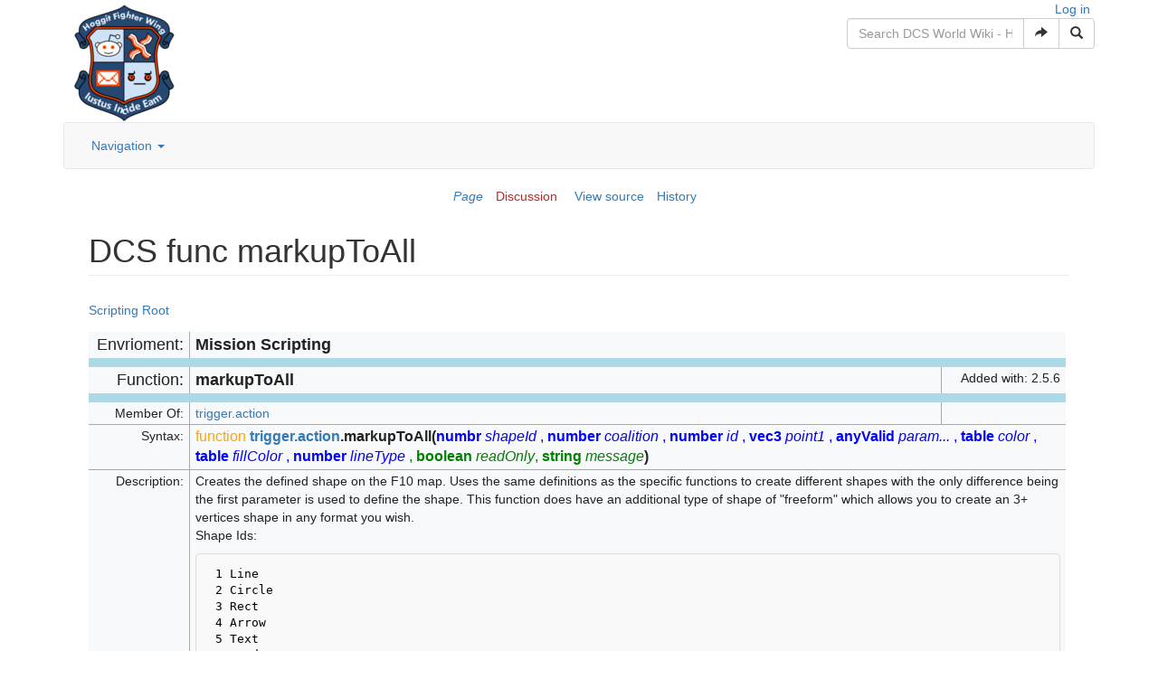

--- FILE ---
content_type: text/html; charset=UTF-8
request_url: https://wiki.hoggitworld.com/view/DCS_func_markupToAll
body_size: 8141
content:
<!DOCTYPE html>
<html class="client-nojs" lang="en" dir="ltr">
<head>
<meta charset="UTF-8"/>
<title>DCS func markupToAll - DCS World Wiki - Hoggitworld.com</title>
<script>document.documentElement.className = document.documentElement.className.replace( /(^|\s)client-nojs(\s|$)/, "$1client-js$2" );</script>
<script>(window.RLQ=window.RLQ||[]).push(function(){mw.config.set({"wgCanonicalNamespace":"","wgCanonicalSpecialPageName":false,"wgNamespaceNumber":0,"wgPageName":"DCS_func_markupToAll","wgTitle":"DCS func markupToAll","wgCurRevisionId":14112,"wgRevisionId":14112,"wgArticleId":7052,"wgIsArticle":true,"wgIsRedirect":false,"wgAction":"view","wgUserName":null,"wgUserGroups":["*"],"wgCategories":["Scripting","Functions","Singleton Functions","Game Patch 2.5.6"],"wgBreakFrames":false,"wgPageContentLanguage":"en","wgPageContentModel":"wikitext","wgSeparatorTransformTable":["",""],"wgDigitTransformTable":["",""],"wgDefaultDateFormat":"dmy","wgMonthNames":["","January","February","March","April","May","June","July","August","September","October","November","December"],"wgMonthNamesShort":["","Jan","Feb","Mar","Apr","May","Jun","Jul","Aug","Sep","Oct","Nov","Dec"],"wgRelevantPageName":"DCS_func_markupToAll","wgRelevantArticleId":7052,"wgRequestId":"4849379daceab63d7d36f046","wgIsProbablyEditable":false,"wgRelevantPageIsProbablyEditable":false,"wgRestrictionEdit":[],"wgRestrictionMove":[],"wgWikiEditorEnabledModules":{"toolbar":false,"preview":false,"publish":false}});mw.loader.state({"site.styles":"ready","noscript":"ready","user.styles":"ready","user":"ready","user.options":"loading","user.tokens":"loading","ext.bootstrap.styles":"ready"});mw.loader.implement("user.options@0bhc5ha",function($,jQuery,require,module){mw.user.options.set([]);});mw.loader.implement("user.tokens@0kgoxns",function ( $, jQuery, require, module ) {
mw.user.tokens.set({"editToken":"+\\","patrolToken":"+\\","watchToken":"+\\","csrfToken":"+\\"});/*@nomin*/

});mw.loader.load(["site","mediawiki.page.startup","mediawiki.user","mediawiki.hidpi","mediawiki.page.ready","mediawiki.searchSuggest","ext.bootstrap.scripts"]);});</script>
<link rel="stylesheet" href="/load.php?debug=false&amp;lang=en&amp;modules=ext.bootstrap.styles&amp;only=styles&amp;skin=chameleon"/>
<script async="" src="/load.php?debug=false&amp;lang=en&amp;modules=startup&amp;only=scripts&amp;skin=chameleon"></script>
<meta name="ResourceLoaderDynamicStyles" content=""/>
<link rel="stylesheet" href="/load.php?debug=false&amp;lang=en&amp;modules=site.styles&amp;only=styles&amp;skin=chameleon"/>
<meta name="generator" content="MediaWiki 1.30.0"/>
<meta name="viewport" content="width=device-width, initial-scale=1.0"/>
<link rel="shortcut icon" href="/favicon.ico"/>
<link rel="search" type="application/opensearchdescription+xml" href="/opensearch_desc.php" title="DCS World Wiki - Hoggitworld.com (en)"/>
<link rel="EditURI" type="application/rsd+xml" href="https://wiki.hoggitworld.com/api.php?action=rsd"/>
<link rel="alternate" type="application/atom+xml" title="DCS World Wiki - Hoggitworld.com Atom feed" href="/index.php?title=Special:RecentChanges&amp;feed=atom"/>
	<meta property="og:type" content="article"/>

	<meta property="og:site_name" content="DCS World Wiki - Hoggitworld.com"/>

	<meta property="og:title" content="DCS func markupToAll"/>

	<meta property="og:url" content="https://wiki.hoggitworld.com/view/DCS_func_markupToAll"/>

<!--[if lt IE 9]><script src="/resources/lib/html5shiv/html5shiv.min.js?40bd4"></script><![endif]-->
</head>
<body class="mediawiki ltr sitedir-ltr mw-hide-empty-elt ns-0 ns-subject page-DCS_func_markupToAll rootpage-DCS_func_markupToAll layout-standard skin-chameleon action-view">
	<div class="container">
		<div class="row">
			<div class="col-lg-3">
				<!-- logo and main page link -->
				<div id="p-logo" class="p-logo" role="banner">
					<a href="/view/Hoggit_DCS_World_Wiki" title="Visit the main page"><img src="https://i.imgur.com/cMHup.png" alt="DCS World Wiki - Hoggitworld.com"/></a>
				</div>

			</div>
			<div class="col-lg-9">
				<div class="row">
					<div class="col-lg-12">
						<!-- personal tools -->
						<div class="p-personal pull-right" id="p-personal" >
							<ul class="p-personal-tools list-inline pull-right" >
								<li id="pt-login"><a href="/index.php?title=Special:UserLogin&amp;returnto=DCS+func+markupToAll" title="You are encouraged to log in; however, it is not mandatory [o]" accesskey="o">Log in</a></li>
							</ul>
						</div>

					</div>
				</div>
				<div class="row">
					<div class="col-lg-12">
						<!-- search form -->
						<div  id="p-search" class="p-search pull-right" role="search">
							<form  id="searchform" class="mw-search form-inline" action="/index.php">
								<input type="hidden" name="title" value="Special:Search" />
								<div class="input-group">
									<input name="search" placeholder="Search DCS World Wiki - Hoggitworld.com" title="Search DCS World Wiki - Hoggitworld.com [f]" accesskey="f" id="searchInput" class="form-control"/>
									<div class="input-group-btn">
										<button value="Go" id="searchGoButton" name="go" type="submit" class="searchGoButton btn btn-default" title="Go to a page with this exact name if it exists"><span class="glyphicon glyphicon-share-alt"></span></button>
										<button value="Search" id="mw-searchButton" name="fulltext" type="submit" class="mw-searchButton btn btn-default" title="Search the pages for this text"><span class="glyphicon glyphicon-search"></span></button>
									</div>
								</div>
							</form>
						</div>

					</div>
				</div>
			</div>
		</div>
		<div class="row">
			<div class="col-lg-12">
				<!-- navigation bar -->
				<nav class="navbar navbar-default p-navbar" role="navigation" id="mw-navigation">
					<div class="container-fluid">
						<div class="navbar-header">

							<button type="button" class="navbar-toggle collapsed" data-toggle="collapse" data-target="#mw-navigation-collapse">
								<span class="sr-only">Toggle navigation</span>
								<span class="icon-bar"></span><span class="icon-bar"></span><span class="icon-bar"></span>
							</button>


						</div>

						<div class="collapse navbar-collapse" id="mw-navigation-collapse"><ul class="nav navbar-nav">
							<!-- navigation -->
							<li class="dropdown">
								<a href="#" class="dropdown-toggle" data-toggle="dropdown">Navigation <b class="caret"></b></a>
								
								<ul class="dropdown-menu p-navigation" id="p-navigation">
										<li id="n-mainpage-description"><a href="/view/Hoggit_DCS_World_Wiki" title="Visit the main page [z]" accesskey="z">Main page</a></li>
										<li id="n-recentchanges"><a href="/view/Special:RecentChanges" title="A list of recent changes in the wiki [r]" accesskey="r">Recent changes</a></li>
										<li id="n-randompage"><a href="/view/Special:Random" title="Load a random page [x]" accesskey="x">Random page</a></li>
										<li id="n-help"><a href="https://www.mediawiki.org/wiki/Special:MyLanguage/Help:Contents" title="The place to find out">Help</a></li>
								</ul>
							</li></ul>

						</div><!-- /.navbar-collapse -->
					</div>
				</nav>

			</div>
		</div>
		<div class="row">
			<div class="col-lg-12">
					<!-- Content navigation -->
					<ul class="p-contentnavigation list-inline text-center" id="p-contentnavigation">
						<!-- namespaces -->
						<li id="p-namespaces">
							<ul class="list-inline" >
								<li id="ca-nstab-main" class="selected"><a href="/view/DCS_func_markupToAll" title="View the content page [c]" accesskey="c" class="selected">Page</a></li>
								<li id="ca-talk" class="new"><a href="/index.php?title=Talk:DCS_func_markupToAll&amp;action=edit&amp;redlink=1" rel="discussion" title="Discussion about the content page [t]" accesskey="t" class="new">Discussion</a></li>
							</ul>
						</li>
						<!-- views -->
						<li id="p-views">
							<ul class="list-inline" >
								<li id="ca-viewsource"><a href="/index.php?title=DCS_func_markupToAll&amp;action=edit" title="This page is protected.&#10;You can view its source [e]" accesskey="e">View source</a></li>
								<li id="ca-history"><a href="/index.php?title=DCS_func_markupToAll&amp;action=history" title="Past revisions of this page [h]" accesskey="h">History</a></li>
							</ul>
						</li>
					</ul>
			</div>
		</div>
		<div class="row">
			<div class="col-lg-12">

			</div>
		</div>
		<div class="row">
			<div class="col-lg-12">
				<!-- start the content area -->
				<div id="content" class="mw-body"><a id="top"></a>
					<div id="mw-indicators" class="mw-indicators"></div>
					<div  id="mw-js-message" style="display:none;"></div>
					<div class ="contentHeader">
						<!-- title of the page -->
						<h1 id="firstHeading" class="firstHeading">DCS func markupToAll</h1>
						<!-- tagline; usually goes something like "From WikiName" primary purpose of this seems to be for printing to identify the source of the content -->
						<div id="siteSub">From DCS World Wiki - Hoggitworld.com</div><div id="jump-to-nav" class="mw-jump">Jump to:<a href="#mw-navigation">navigation</a>, <a href="#p-search">search</a></div>
					</div>
					<div id="bodyContent">
						<!-- body text -->

						<div id="mw-content-text" lang="en" dir="ltr" class="mw-content-ltr"><div class="mw-parser-output"><p><a href="/view/Simulator_Scripting_Engine_Documentation" title="Simulator Scripting Engine Documentation">Scripting Root</a>
</p>
<table class="wikitable" width="1080" style="border-style:hidden">


<tr style="border-style:hidden;vertical-align:top">
<td width="125" style="text-align:right"> <font size="4">Envrioment: </font>
</td>
<td width="750" colspan="3"> <b><font size="4">Mission Scripting</font></b>
</td></tr>
<tr>
<td height="10" width="1080" style="border-style:hidden" colspan="4" bgcolor="LightBlue">
</td></tr>

<tr style="border-style:hidden;vertical-align:top">
<td width="125" style="text-align:right"> <font size="4">Function: </font>
</td>
<td width="750" colspan="2"> <b><font size="4">markupToAll</font></b>
</td>
<td style="text-align:right"> Added with: 2.5.6
</td></tr>
<tr>
<td height="10" width="1080" style="border-style:hidden" colspan="4" bgcolor="LightBlue">
</td></tr>


<tr style="vertical-align:top">
<td style="text-align:right">Member Of:
</td>
<td><a href="/view/DCS_singleton_trigger" title="DCS singleton trigger">trigger.action</a>
</td></tr>
<tr style="vertical-align:top">
<td style="text-align:right" height="50"> Syntax:
</td>
<td colspan="3"><font size="3"><span style="color:orange">function</span> <b><a href="/view/DCS_singleton_trigger" title="DCS singleton trigger">trigger.action</a>.markupToAll(</b><span style="color:blue"><b>numbr</b> <i>shapeId</i> , <b>number</b> <i>coalition</i> , <b>number</b> <i>id</i> , <b>vec3</b> <i>point1</i> , <b>anyValid</b> <i>param...</i> , <b>table</b> <i>color</i> , <b>table</b> <i>fillColor</i> , <b>number</b> <i>lineType</i></span> <span style="color:green">, <b>boolean</b> <i>readOnly</i>, <b>string</b> <i>message</i></span><b>)</b></font>
</td></tr>
<tr style="vertical-align:top">
<td style="text-align:right" height="50"> Description:
</td>
<td width="550" colspan="3">Creates the defined shape on the F10 map. Uses the same definitions as the specific functions to create different shapes with the only difference being the first parameter is used to define the shape. This function does have an additional type of shape of "freeform" which allows you to create an 3+ vertices shape in any format you wish.
<p>Shape Ids: 
</p>
<pre> 1 Line
 2 Circle
 3 Rect
 4 Arrow
 5 Text
 6 Quad
 7 Freeform
</pre>
<p>Coalition Ids to be used.
</p>
<pre> -1 All
  0 Neutral
  1 Red
  2 Blue
</pre>
<p>Id MUST be unique and is shared with the ids used with <a href="/view/DCS_func_markToAll" title="DCS func markToAll">mark panels</a>. Likewise <a href="/view/DCS_func_removeMark" title="DCS func removeMark">trigger.action.removeMark</a> is used to remove shapes created. 
</p><p>startPoint and endPoint MUST be a vec3 table. {x, y z}
</p><p>Color format is {r, g, b, a} with values 0 to 1. A red line with 50% alpha would be {1, 0, 0, 0.5}
</p><p>Color is the color used for the outline around the shape. 
</p><p>Colorfill corresponds to the shading of the shape
</p><p>LineType corresponds to an enumerator value. 
LineTypes:
</p>
<pre>0  No Line
1  Solid
2  Dashed
3  Dotted
4  Dot Dash
5  Long Dash
6  Two Dash
</pre>
<p>readOnly denotes whether in the future if clients will be allowed to edit or remove the shape. 
</p><p>Message corresponds to an message box that will appear when the shape is added.
</p><p><br />
</p>
</td></tr>
<tr>
<td height="20" colspan="4" bgcolor="LightBlue">
</td></tr>
<tr style="vertical-align:top">
<td style="text-align:right">Return Value:
</td>
<td colspan="3">function
</td></tr>
<tr style="vertical-align:top">
<td style="text-align:right">Return Example:
</td>
<td colspan="3">none
</td></tr>
<tr>
<td height="10" colspan="4" bgcolor="LightBlue">
</td></tr>
<tr>
<td style="text-align:right; vertical-align:top">Examples:
</td>
<td colspan="3">The following creates a freeform shape with 6 points defined by trigger zones with a light grey fill color and greenish blue outline:
<pre>  trigger.action.markupToAll(7, -1, 1, trigger.misc.getZone('point1').point, trigger.misc.getZone('point2').point, 
  trigger.misc.getZone('point3').point, trigger.misc.getZone('point4').point, trigger.misc.getZone('point5').point, 
  trigger.misc.getZone('point6').point, {0, .6, .6, 1}, {0.8, 0.8, 0.8, .3}, 4)
</pre>
</td></tr>
<tr>
<td style="text-align:right; vertical-align:top">Related Functions:
</td>
<td colspan="3"><a href="/view/DCS_singleton_trigger" title="DCS singleton trigger"><b>Trigger Functions:</b></a> <a href="/view/DCS_func_ctfColorTag" title="DCS func ctfColorTag">ctfColorTag</a>, <a href="/view/DCS_func_getUserFlag" title="DCS func getUserFlag">getUserFlag</a>, <a href="/view/DCS_func_setUserFlag" title="DCS func setUserFlag">setUserFlag</a>, <a href="/view/DCS_func_getZone" title="DCS func getZone">getZone</a>, <a href="/view/DCS_func_explosion" title="DCS func explosion">explosion</a>, <a href="/view/DCS_func_smoke" title="DCS func smoke">smoke</a>, <a href="/view/DCS_func_effectSmokeBig" title="DCS func effectSmokeBig">effectSmokeBig</a>, <a href="/view/DCS_func_effectSmokeStop" title="DCS func effectSmokeStop">effectSmokeStop</a>, <a href="/view/DCS_func_illuminationBomb" title="DCS func illuminationBomb">illuminationBomb</a>, <a href="/view/DCS_func_signalFlare" title="DCS func signalFlare">signalFlare</a>, <a href="/view/DCS_func_radioTransmission" title="DCS func radioTransmission">radioTransmission</a>,  <a href="/view/DCS_func_stopRadioTransmission" title="DCS func stopRadioTransmission">stopRadioTransmission</a>, <a href="/view/DCS_func_setUnitInternalCargo" title="DCS func setUnitInternalCargo">setUnitInternalCargo</a>
<p><a href="/view/DCS_func_outSound" title="DCS func outSound">outSound</a>, <a href="/view/DCS_func_outSoundForCoalition" title="DCS func outSoundForCoalition">outSoundForCoalition</a>, <a href="/view/DCS_func_outSoundForCountry" title="DCS func outSoundForCountry">outSoundForCountry</a>, <a href="/view/DCS_func_outSoundForGroup" title="DCS func outSoundForGroup">outSoundForGroup</a>, <a href="/view/DCS_func_outSoundForUnit" title="DCS func outSoundForUnit">outSoundForUnit</a>, <a href="/view/DCS_func_outText" title="DCS func outText">outText</a>, <a href="/view/DCS_func_outTextForCoalition" title="DCS func outTextForCoalition">outTextForCoalition</a>, <a href="/view/DCS_func_outTextForCountry" title="DCS func outTextForCountry">outTextForCountry</a>, <a href="/view/DCS_func_outTextForGroup" title="DCS func outTextForGroup">outTextForGroup</a>, <a href="/view/DCS_func_outTextForUnit" title="DCS func outTextForUnit">outTextForUnit</a>
</p><p><a href="/view/DCS_func_addOtherCommand" title="DCS func addOtherCommand">addOtherCommand</a>, <a href="/view/DCS_func_removeOtherCommand" title="DCS func removeOtherCommand">removeOtherCommand</a>, <a href="/view/DCS_func_addOtherCommandForCoalition" title="DCS func addOtherCommandForCoalition">addOtherCommandForCoalition</a>, <a href="/view/DCS_func_removeOtherCommandForCoalition" title="DCS func removeOtherCommandForCoalition">removeOtherCommandForCoalition</a>, <a href="/view/DCS_func_addOtherCommandForGroup" title="DCS func addOtherCommandForGroup">addOtherCommandForGroup</a>, <a href="/view/DCS_func_removeOtherCommandForGroup" title="DCS func removeOtherCommandForGroup">removeOtherCommandForGroup</a>
</p><p><a href="/view/DCS_func_markToAll" title="DCS func markToAll">markToAll</a>, <a href="/view/DCS_func_markToCoalition" title="DCS func markToCoalition">markToCoalition</a>, <a href="/view/DCS_func_markToGroup" title="DCS func markToGroup">markToGroup</a>, <a href="/view/DCS_func_removeMark" title="DCS func removeMark">removeMark</a>, <a class="mw-selflink selflink">markupToAll</a>, <a href="/view/DCS_func_lineToAll" title="DCS func lineToAll">lineToAll</a>, <a href="/view/DCS_func_circleToAll" title="DCS func circleToAll">circleToAll</a>, <a href="/view/DCS_func_rectToAll" title="DCS func rectToAll">rectToAll</a>, <a href="/view/DCS_func_quadToAll" title="DCS func quadToAll">quadToAll</a>, <a href="/view/DCS_func_textToAll" title="DCS func textToAll">textToAll</a>, <a href="/view/DCS_func_arrowToAll" title="DCS func arrowToAll">arrowToAll</a>, <a href="/view/DCS_func_setMarkupRadius" title="DCS func setMarkupRadius">setMarkupRadius</a>, <a href="/view/DCS_func_setMarkupText" title="DCS func setMarkupText">setMarkupText</a>, <a href="/view/DCS_func_setMarkupFontSize" title="DCS func setMarkupFontSize">setMarkupFontSize</a>, <a href="/view/DCS_func_setMarkupColor" title="DCS func setMarkupColor">setMarkupColor</a>, <a href="/view/DCS_func_setMarkupColorFill" title="DCS func setMarkupColorFill">setMarkupColorFill</a>, <a href="/view/DCS_func_setMarkupTypeLine" title="DCS func setMarkupTypeLine">setMarkupTypeLine</a>, <a href="/view/DCS_func_setMarkupPositionEnd" title="DCS func setMarkupPositionEnd">setMarkupPositionEnd</a>, <a href="/view/DCS_func_setMarkupPositionStart" title="DCS func setMarkupPositionStart">setMarkupPositionStart</a>
</p><p><a href="/view/DCS_func_setAITask" title="DCS func setAITask">setAITask</a>, <a href="/view/DCS_func_pushAITask" title="DCS func pushAITask">pushAITask</a>, <a href="/view/DCS_func_activateGroup" title="DCS func activateGroup">activateGroup</a>, <a href="/view/DCS_func_deactivateGroup" title="DCS func deactivateGroup">deactivateGroup</a>, <a href="/view/DCS_func_setGroupAIOn" title="DCS func setGroupAIOn">setGroupAIOn</a>, <a href="/view/DCS_func_setGroupAIOff" title="DCS func setGroupAIOff">setGroupAIOff</a>, <a href="/view/DCS_func_groupStopMoving" title="DCS func groupStopMoving">groupStopMoving</a>, <a href="/view/DCS_func_groupContinueMoving" title="DCS func groupContinueMoving">groupContinueMoving</a>
</p>
</td></tr>

<tr>
<td style="text-align:right">Notes:
</td>
<td colspan="3">In Single Player without an aircraft selected you can see objects assigned to display for coalitionId 0. In multiplayer only shapes assigned to id -1 and your coalition will be visible.
<p>Creating a freeform shape that is convex will not
</p>
</td></tr></table>

<!-- 
NewPP limit report
Cached time: 20260117005657
Cache expiry: 86400
Dynamic content: false
CPU time usage: 0.012 seconds
Real time usage: 0.049 seconds
Preprocessor visited node count: 151/1000000
Preprocessor generated node count: 869/1000000
Post‐expand include size: 10292/2097152 bytes
Template argument size: 4852/2097152 bytes
Highest expansion depth: 11/40
Expensive parser function count: 0/100
-->
<!--
Transclusion expansion time report (%,ms,calls,template)
100.00%   33.178      1 Template:Dcs_funcs
100.00%   33.178      1 -total
 42.60%   14.135      1 Template:DCS_enum_lineTypes
 23.42%    7.769      1 Template:ListOfTriggerFuncs
-->
</div>
<!-- Saved in parser cache with key hoggitwiki:pcache:idhash:7052-0!canonical and timestamp 20260117005657 and revision id 14112
 -->
</div><div class="printfooter">
Retrieved from "<a dir="ltr" href="https://wiki.hoggitworld.com/index.php?title=DCS_func_markupToAll&amp;oldid=14112">https://wiki.hoggitworld.com/index.php?title=DCS_func_markupToAll&amp;oldid=14112</a>"</div>

						<!-- end body text -->
					</div>
					<!-- category links -->
					<div id="catlinks" class="catlinks" data-mw="interface"><div id="mw-normal-catlinks" class="mw-normal-catlinks"><a href="/view/Special:Categories" title="Special:Categories">Categories</a>: <ul><li><a href="/view/Category:Scripting" title="Category:Scripting">Scripting</a></li><li><a href="/view/Category:Functions" title="Category:Functions">Functions</a></li><li><a href="/view/Category:Singleton_Functions" title="Category:Singleton Functions">Singleton Functions</a></li><li><a href="/index.php?title=Category:Game_Patch_2.5.6&amp;action=edit&amp;redlink=1" class="new" title="Category:Game Patch 2.5.6 (page does not exist)">Game Patch 2.5.6</a></li></ul></div></div>
				</div>
			</div>
		</div>
		<div class="row">
			<div class="col-lg-12">
				<!-- Tools-->
				<nav class="navbar navbar-default p-tb " id="p-tb"  >
					<ul class="nav navbar-nav small">
						<li id="t-whatlinkshere"><a href="/view/Special:WhatLinksHere/DCS_func_markupToAll" title="A list of all wiki pages that link here [j]" accesskey="j">What links here</a></li>
						<li id="t-recentchangeslinked"><a href="/view/Special:RecentChangesLinked/DCS_func_markupToAll" rel="nofollow" title="Recent changes in pages linked from this page [k]" accesskey="k">Related changes</a></li>
						<li id="t-specialpages"><a href="/view/Special:SpecialPages" title="A list of all special pages [q]" accesskey="q">Special pages</a></li>
						<li id="t-print"><a href="/index.php?title=DCS_func_markupToAll&amp;printable=yes" rel="alternate" title="Printable version of this page [p]" accesskey="p">Printable version</a></li>
						<li id="t-permalink"><a href="/index.php?title=DCS_func_markupToAll&amp;oldid=14112" title="Permanent link to this revision of the page">Permanent link</a></li>
						<li id="t-info"><a href="/index.php?title=DCS_func_markupToAll&amp;action=info" title="More information about this page">Page information</a></li>
						
					</ul>
				</nav>

			</div>
		</div>
		<div class="row">
			<div class="col-lg-12">
				<!-- footer links -->
				<ul class="footer-info list-unstyled small" id="footer-info">
					<!-- info -->
					<li> This page was last edited on 17 March 2022, at 22:32.</li>
				</ul>

			</div>
		</div>
		<div class="row">
			<div class="col-lg-6">
				<!-- places -->
				<ul class="list-inline footer-places " id="footer-places">
					<li><small><a href="/view/Project:Privacy_policy" title="Project:Privacy policy">Privacy policy</a></small></li>
					<li><small><a href="/view/Project:About" title="Project:About">About DCS World Wiki - Hoggitworld.com</a></small></li>
					<li><small><a href="/view/Project:General_disclaimer" title="Project:General disclaimer">Disclaimers</a></small></li>
				</ul>

			</div>
			<div class="col-lg-6">
				<!-- footer icons -->
				<ul class="list-inline pull-right footer-icons " id="footer-icons" >
					<!-- poweredby -->
					<li><a href="//www.mediawiki.org/"><img src="/resources/assets/poweredby_mediawiki_88x31.png" alt="Powered by MediaWiki" srcset="/resources/assets/poweredby_mediawiki_132x47.png 1.5x, /resources/assets/poweredby_mediawiki_176x62.png 2x" width="88" height="31"/></a></li>
				</ul>

			</div>
		</div>
	</div><script>(window.RLQ=window.RLQ||[]).push(function(){mw.config.set({"wgPageParseReport":{"limitreport":{"cputime":"0.012","walltime":"0.049","ppvisitednodes":{"value":151,"limit":1000000},"ppgeneratednodes":{"value":869,"limit":1000000},"postexpandincludesize":{"value":10292,"limit":2097152},"templateargumentsize":{"value":4852,"limit":2097152},"expansiondepth":{"value":11,"limit":40},"expensivefunctioncount":{"value":0,"limit":100},"timingprofile":["100.00%   33.178      1 Template:Dcs_funcs","100.00%   33.178      1 -total"," 42.60%   14.135      1 Template:DCS_enum_lineTypes"," 23.42%    7.769      1 Template:ListOfTriggerFuncs"]},"cachereport":{"timestamp":"20260117005657","ttl":86400,"transientcontent":false}}});});</script><script>
  (function(i,s,o,g,r,a,m){i['GoogleAnalyticsObject']=r;i[r]=i[r]||function(){
  (i[r].q=i[r].q||[]).push(arguments)},i[r].l=1*new Date();a=s.createElement(o),
  m=s.getElementsByTagName(o)[0];a.async=1;a.src=g;m.parentNode.insertBefore(a,m)
  })(window,document,'script','//www.google-analytics.com/analytics.js','ga');

  ga('create', 'UA-35418709-1', 'auto');
  ga('set', 'anonymizeIp', true);
  ga('send', 'pageview');

</script>
<script>(window.RLQ=window.RLQ||[]).push(function(){mw.config.set({"wgBackendResponseTime":229});});</script></body>
</html>

--- FILE ---
content_type: text/css; charset=utf-8
request_url: https://wiki.hoggitworld.com/load.php?debug=false&lang=en&modules=site.styles&only=styles&skin=chameleon
body_size: 323
content:
a{color:#337ab7 !important}a.external{color:#337ab7 !important}a:visited{color:#337ab7 !important}a.external:visited{color:#337ab7 !important}a.new{color:#b52b27 !important}a.new:visited{color:#b52b27 !important}.btn a{color:#fff !important}.btn a:visited{color:#fff !important}h5,.h5{font-size:17px !important}

--- FILE ---
content_type: text/javascript; charset=utf-8
request_url: https://wiki.hoggitworld.com/load.php?debug=false&lang=en&modules=startup&only=scripts&skin=chameleon
body_size: 19459
content:
window.mwPerformance=(window.performance&&performance.mark)?performance:{mark:function(){}};window.mwNow=(function(){var perf=window.performance,navStart=perf&&perf.timing&&perf.timing.navigationStart;return navStart&&typeof perf.now==='function'?function(){return navStart+perf.now();}:function(){return Date.now();};}());window.isCompatible=function(str){var ua=str||navigator.userAgent;return!!((function(){'use strict';return!this&&!!Function.prototype.bind&&!!window.JSON;}())&&'querySelector'in document&&'localStorage'in window&&'addEventListener'in window&&!(ua.match(/webOS\/1\.[0-4]|SymbianOS|Series60|NetFront|Opera Mini|S40OviBrowser|MeeGo|Android.+Glass|^Mozilla\/5\.0 .+ Gecko\/$|googleweblight/)||ua.match(/PlayStation/i)));};(function(){var NORLQ,script;if(!isCompatible()){document.documentElement.className=document.documentElement.className.replace(/(^|\s)client-js(\s|$)/,'$1client-nojs$2');NORLQ=window.NORLQ||[];while(NORLQ.length){NORLQ.shift()();}window.NORLQ={push:function(
fn){fn();}};window.RLQ={push:function(){}};return;}function startUp(){mw.config=new mw.Map(true);mw.loader.addSource({"local":"/load.php"});mw.loader.register([["site","1570qgb",[1]],["site.styles","1op55zo",[],"site"],["noscript","13qxmp1",[],"noscript"],["filepage","1bx14c6"],["user.groups","14gi1rw",[5]],["user","1gnjedw",[6],"user"],["user.styles","0yusl9u",[],"user"],["user.defaults","1b3jigg"],["user.options","0bhc5ha",[7],"private"],["user.tokens","0kgoxns",[],"private"],["mediawiki.language.data","14i3h1c",[176]],["mediawiki.skinning.elements","1kkkmgl"],["mediawiki.skinning.content","1asanhx"],["mediawiki.skinning.interface","0chkjkb"],["mediawiki.skinning.content.parsoid","1bnoumu"],["mediawiki.skinning.content.externallinks","040a8xr"],["jquery.accessKeyLabel","15ywhq8",[25,133]],["jquery.appear","0ej2fqr"],["jquery.async","149nvaj"],["jquery.autoEllipsis","1aewf7w",[37]],["jquery.badge","0ir08rh",[173]],["jquery.byteLength","1d0pn2k"],["jquery.byteLimit","032en76",[21]],[
"jquery.checkboxShiftClick","0mx2dfx"],["jquery.chosen","1m2oto9"],["jquery.client","1ul3pds"],["jquery.color","06huvfb",[27]],["jquery.colorUtil","1ud1fmc"],["jquery.confirmable","1n60ujx",[177]],["jquery.cookie","0tm3w84"],["jquery.expandableField","0r18yse"],["jquery.farbtastic","1robpt1",[27]],["jquery.footHovzer","1tbp764"],["jquery.form","0u60xn5"],["jquery.fullscreen","0ump0lx"],["jquery.getAttrs","1uuuzeq"],["jquery.hidpi","0irk4ue"],["jquery.highlightText","1w3f5oy",[133]],["jquery.hoverIntent","13ysgcf"],["jquery.i18n","1mcvgr2",[175]],["jquery.localize","1nm05pi"],["jquery.makeCollapsible","0vpxjbe"],["jquery.mockjax","0x963co"],["jquery.mw-jump","07lnjp6"],["jquery.placeholder","10wig72"],["jquery.qunit","0bnq6bo"],["jquery.spinner","155m6g1"],["jquery.jStorage","0hbg6bl"],["jquery.suggestions","1kytcye",[37]],["jquery.tabIndex","1ajfwk3"],["jquery.tablesorter","1o0o1r8",[133,178]],["jquery.textSelection","0ugp04r",[25]],["jquery.throttle-debounce","1iknqhk"],[
"jquery.xmldom","18dq3gj"],["jquery.tipsy","0sorvk9"],["jquery.ui.core","0xvkide",[56],"jquery.ui"],["jquery.ui.core.styles","0p0vik0",[],"jquery.ui"],["jquery.ui.accordion","1130dko",[55,75],"jquery.ui"],["jquery.ui.autocomplete","046mpgx",[64],"jquery.ui"],["jquery.ui.button","1n4dl63",[55,75],"jquery.ui"],["jquery.ui.datepicker","06hvhq1",[55],"jquery.ui"],["jquery.ui.dialog","1mr6l5r",[59,62,66,68],"jquery.ui"],["jquery.ui.draggable","1m3mf0i",[55,65],"jquery.ui"],["jquery.ui.droppable","1g2so97",[62],"jquery.ui"],["jquery.ui.menu","06mbh4e",[55,66,75],"jquery.ui"],["jquery.ui.mouse","15l8xge",[75],"jquery.ui"],["jquery.ui.position","0kil75z",[],"jquery.ui"],["jquery.ui.progressbar","01qkvjs",[55,75],"jquery.ui"],["jquery.ui.resizable","17f8m0g",[55,65],"jquery.ui"],["jquery.ui.selectable","1sz7nam",[55,65],"jquery.ui"],["jquery.ui.slider","1kvco9e",[55,65],"jquery.ui"],["jquery.ui.sortable","1h0qm32",[55,65],"jquery.ui"],["jquery.ui.spinner","0afji46",[59],"jquery.ui"],[
"jquery.ui.tabs","1sxo5xh",[55,75],"jquery.ui"],["jquery.ui.tooltip","1lfomxx",[55,66,75],"jquery.ui"],["jquery.ui.widget","0uylo2m",[],"jquery.ui"],["jquery.effects.core","1h6n0cx",[],"jquery.ui"],["jquery.effects.blind","01m6h34",[76],"jquery.ui"],["jquery.effects.bounce","0i8ov10",[76],"jquery.ui"],["jquery.effects.clip","1ymlhhh",[76],"jquery.ui"],["jquery.effects.drop","13dqxy1",[76],"jquery.ui"],["jquery.effects.explode","0kq6dwa",[76],"jquery.ui"],["jquery.effects.fade","1d42uvk",[76],"jquery.ui"],["jquery.effects.fold","1ql5f6c",[76],"jquery.ui"],["jquery.effects.highlight","0zo8e6u",[76],"jquery.ui"],["jquery.effects.pulsate","0otb6ly",[76],"jquery.ui"],["jquery.effects.scale","15ln2z6",[76],"jquery.ui"],["jquery.effects.shake","1vlwlsx",[76],"jquery.ui"],["jquery.effects.slide","1acr41a",[76],"jquery.ui"],["jquery.effects.transfer","00o0e4c",[76],"jquery.ui"],["json","14gi1rw"],["moment","0ixsq8a",[173]],["mediawiki.apihelp","10aomoh"],["mediawiki.template","07zjmip"],[
"mediawiki.template.mustache","0o556th",[93]],["mediawiki.template.regexp","03buopz",[93]],["mediawiki.apipretty","0cci93z"],["mediawiki.api","0exgwqi",[150,9]],["mediawiki.api.category","15dyg2o",[138,97]],["mediawiki.api.edit","1kr7n6q",[138,148]],["mediawiki.api.login","0j7v144",[97]],["mediawiki.api.options","0mwaax6",[97]],["mediawiki.api.parse","092lhw4",[97]],["mediawiki.api.upload","1y36d8y",[99]],["mediawiki.api.user","0j223fm",[97]],["mediawiki.api.watch","0qe57jf",[97]],["mediawiki.api.messages","1nvuvky",[97]],["mediawiki.api.rollback","0b1am6w",[97]],["mediawiki.content.json","0qzy40t"],["mediawiki.confirmCloseWindow","0lo1yw9"],["mediawiki.debug","11kvohm",[32]],["mediawiki.diff.styles","0w84uyt"],["mediawiki.feedback","0hicgzi",[138,127,273]],["mediawiki.feedlink","1ertl5z"],["mediawiki.filewarning","0xu6fls",[269]],["mediawiki.ForeignApi","112il2e",[116]],["mediawiki.ForeignApi.core","1tjfmwa",[97,265]],["mediawiki.helplink","042kajs"],["mediawiki.hidpi","1fxnt8w",[36],
null,null,"return'srcset'in new Image();"],["mediawiki.hlist","04pr5q8"],["mediawiki.htmlform","1o7f58y",[22,133]],["mediawiki.htmlform.checker","1q0yz7b",[52]],["mediawiki.htmlform.ooui","1pmpouz",[269]],["mediawiki.htmlform.styles","1cgan3z"],["mediawiki.htmlform.ooui.styles","0qdwarm"],["mediawiki.icon","07un6dv"],["mediawiki.inspect","0xlxd33",[21,133]],["mediawiki.messagePoster","0v5a3tv",[115]],["mediawiki.messagePoster.wikitext","0uheh3w",[99,127]],["mediawiki.notification","0j9sv1e",[150]],["mediawiki.notify","0upcg08"],["mediawiki.notification.convertmessagebox","12n7139",[129]],["mediawiki.notification.convertmessagebox.styles","06r9m2h"],["mediawiki.RegExp","1erhphw"],["mediawiki.pager.tablePager","0hettn0"],["mediawiki.searchSuggest","1mqrl2u",[35,48,97]],["mediawiki.sectionAnchor","0y67300"],["mediawiki.storage","146q9p7"],["mediawiki.Title","0ax114m",[21,150]],["mediawiki.Upload","16d6iog",[103]],["mediawiki.ForeignUpload","1mu56i2",[115,139]],[
"mediawiki.ForeignStructuredUpload.config","0msydx9"],["mediawiki.ForeignStructuredUpload","03y2w9r",[141,140]],["mediawiki.Upload.Dialog","0xd773t",[144]],["mediawiki.Upload.BookletLayout","0w4ed5y",[139,177,262,91,271,273]],["mediawiki.ForeignStructuredUpload.BookletLayout","0habkjj",[142,144,106,181,254,249]],["mediawiki.toc","0ss14g8",[154]],["mediawiki.Uri","0ackg4f",[150,95]],["mediawiki.user","1art06a",[104,137,8]],["mediawiki.userSuggest","1vt7gjr",[48,97]],["mediawiki.util","0153wcw",[16,130]],["mediawiki.viewport","0ctw4kr"],["mediawiki.checkboxtoggle","1diec79"],["mediawiki.checkboxtoggle.styles","1ii3bb9"],["mediawiki.cookie","1h28b4u",[29]],["mediawiki.toolbar","0y4dewo",[51]],["mediawiki.experiments","1qok5z3"],["mediawiki.action.edit","1hx4az6",[51,158,97,251]],["mediawiki.action.edit.styles","16z93xz"],["mediawiki.action.edit.collapsibleFooter","0fvvvoj",[41,125,137]],["mediawiki.action.edit.preview","19s7dcd",[33,46,51,97,111,177,269]],["mediawiki.action.history",
"1yigxea"],["mediawiki.action.history.styles","0o9xl6y"],["mediawiki.action.history.diff","0w84uyt"],["mediawiki.action.view.dblClickEdit","1tztmq9",[150,8]],["mediawiki.action.view.metadata","0y38vlv"],["mediawiki.action.view.categoryPage.styles","0e3cgyq"],["mediawiki.action.view.postEdit","1mvtdr3",[177,129]],["mediawiki.action.view.redirect","12ymjvl",[25]],["mediawiki.action.view.redirectPage","1r1vmiz"],["mediawiki.action.view.rightClickEdit","124qy1l"],["mediawiki.action.edit.editWarning","0czz8yu",[51,109,177]],["mediawiki.action.view.filepage","15xmi9p"],["mediawiki.language","1vlbhw3",[174,10]],["mediawiki.cldr","01wtht5",[175]],["mediawiki.libs.pluralruleparser","1o4lpsv"],["mediawiki.language.init","1f24g2q"],["mediawiki.jqueryMsg","0xpwgc6",[173,150,8]],["mediawiki.language.months","1cp6u5x",[173]],["mediawiki.language.names","02wxp1n",[176]],["mediawiki.language.specialCharacters","0qem0v5",[173]],["mediawiki.libs.jpegmeta","17l5cow"],["mediawiki.page.gallery","0a0j2t1",[
52,183]],["mediawiki.page.gallery.styles","1lwasl1"],["mediawiki.page.gallery.slideshow","0t9ctgl",[138,97,271,286]],["mediawiki.page.ready","0t2j7rs",[16,23,43]],["mediawiki.page.startup","01mji7v"],["mediawiki.page.patrol.ajax","0cuah1t",[46,138,97]],["mediawiki.page.watch.ajax","0hl24ii",[138,105,177,186]],["mediawiki.page.rollback","1jtxrkf",[46,107]],["mediawiki.page.image.pagination","0sao5wv",[46,150]],["mediawiki.rcfilters.filters.base.styles","0xq1nn9"],["mediawiki.rcfilters.highlightCircles.seenunseen.styles","0t0s1lk"],["mediawiki.rcfilters.filters.dm","1ab2kd2",[21,147,101,148,265]],["mediawiki.rcfilters.filters.ui","0q4akmk",[41,193,268,280,282,284,286]],["mediawiki.special","18c9ypz"],["mediawiki.special.apisandbox.styles","1qw60sv"],["mediawiki.special.apisandbox","0bim8jg",[41,97,177,252,268]],["mediawiki.special.block","15tcrvz",[120,150]],["mediawiki.special.changecredentials.js","1geizd8",[97,122]],["mediawiki.special.changeslist","0dxr180"],[
"mediawiki.special.changeslist.enhanced","0sb3yzz"],["mediawiki.special.changeslist.legend","02zw5u7"],["mediawiki.special.changeslist.legend.js","0d5wxli",[41,154]],["mediawiki.special.changeslist.visitedstatus","0tslrzb"],["mediawiki.special.comparepages.styles","0memrc1"],["mediawiki.special.contributions","1uysyd1",[177,249]],["mediawiki.special.edittags","06exlox",[24]],["mediawiki.special.edittags.styles","1y1cqol"],["mediawiki.special.import","1e9453c"],["mediawiki.special.movePage","03kpsno",[247,251]],["mediawiki.special.movePage.styles","1ub3gmx"],["mediawiki.special.pageLanguage","1r5u35h",[269]],["mediawiki.special.pagesWithProp","0xuok06"],["mediawiki.special.preferences","1l9rsz3",[109,173,131]],["mediawiki.special.preferences.styles","0ud3l2m"],["mediawiki.special.recentchanges","1arznei"],["mediawiki.special.search","1hagfku",[260]],["mediawiki.special.search.commonsInterwikiWidget","1mn7fq3",[147,97,177]],["mediawiki.special.search.interwikiwidget.styles","1nfvxlo"],[
"mediawiki.special.search.styles","0pdf775"],["mediawiki.special.undelete","15ep6a6"],["mediawiki.special.unwatchedPages","0kr1kji",[138,105]],["mediawiki.special.upload","19q71em",[46,138,97,109,177,181,224,93]],["mediawiki.special.upload.styles","04f7u05"],["mediawiki.special.userlogin.common.styles","01g3o84"],["mediawiki.special.userlogin.login.styles","1w8610b"],["mediawiki.special.userlogin.signup.js","0dcd07c",[97,121,177]],["mediawiki.special.userlogin.signup.styles","0pg8o4i"],["mediawiki.special.userrights","07qfn5a",[131]],["mediawiki.special.watchlist","1b8pl44",[138,105,177,269]],["mediawiki.special.watchlist.styles","1kpz93m"],["mediawiki.special.version","1kj3glp"],["mediawiki.legacy.config","14owbtf"],["mediawiki.legacy.commonPrint","0qj9514"],["mediawiki.legacy.protect","0sfnkde",[22]],["mediawiki.legacy.shared","0tsw6vl"],["mediawiki.legacy.oldshared","083l7pm"],["mediawiki.legacy.wikibits","1iit0vn"],["mediawiki.ui","1gpjsj1"],["mediawiki.ui.checkbox","05esz3h"],[
"mediawiki.ui.radio","0ysne16"],["mediawiki.ui.anchor","1dbwk4j"],["mediawiki.ui.button","1hdc1pq"],["mediawiki.ui.input","13y1pd9"],["mediawiki.ui.icon","1uu6bnr"],["mediawiki.ui.text","0bb6lac"],["mediawiki.widgets","1rxu5q3",[22,37,138,97,248,271]],["mediawiki.widgets.styles","1cq9jnz"],["mediawiki.widgets.DateInputWidget","0miaj5l",[250,91,271]],["mediawiki.widgets.DateInputWidget.styles","1fej01b"],["mediawiki.widgets.visibleByteLimit","14getbn",[22,269]],["mediawiki.widgets.datetime","0hkmp0g",[269,287,288]],["mediawiki.widgets.CategorySelector","14gi1rw",[254]],["mediawiki.widgets.CategoryMultiselectWidget","0gf0glb",[115,138,271]],["mediawiki.widgets.SelectWithInputWidget","1fdh11y",[256,271]],["mediawiki.widgets.SelectWithInputWidget.styles","0nxqe95"],["mediawiki.widgets.MediaSearch","1dmmvdk",[115,138,271]],["mediawiki.widgets.UserInputWidget","1sqxpeg",[97,271]],["mediawiki.widgets.UsersMultiselectWidget","0z7lqx3",[97,271]],["mediawiki.widgets.SearchInputWidget","1ugviic",
[135,247]],["mediawiki.widgets.SearchInputWidget.styles","0p22nc5"],["mediawiki.widgets.StashedFileWidget","0tviss8",[97,269]],["es5-shim","14gi1rw"],["dom-level2-shim","14gi1rw"],["oojs","1ci9xgu"],["mediawiki.router","0nscmv9",[267]],["oojs-router","0b1my9h",[265]],["oojs-ui","14gi1rw",[272,271,273]],["oojs-ui-core","0wm5yvd",[173,265,270,277,278,283,274,275]],["oojs-ui-core.styles","1x7m438"],["oojs-ui-widgets","1q4cd7g",[269,279,287,288]],["oojs-ui-toolbars","1wdlsui",[269,288]],["oojs-ui-windows","0l7ggox",[269,288]],["oojs-ui.styles.indicators","1gfqkkk"],["oojs-ui.styles.textures","1e26gec"],["oojs-ui.styles.icons-accessibility","1j3gmu1"],["oojs-ui.styles.icons-alerts","1jtbqvb"],["oojs-ui.styles.icons-content","0xf0o9w"],["oojs-ui.styles.icons-editing-advanced","00noawc"],["oojs-ui.styles.icons-editing-core","1gc4i7a"],["oojs-ui.styles.icons-editing-list","0oph703"],["oojs-ui.styles.icons-editing-styling","1njtyyw"],["oojs-ui.styles.icons-interactions","0p98n2h"],[
"oojs-ui.styles.icons-layout","14pe1cd"],["oojs-ui.styles.icons-location","19x9i9e"],["oojs-ui.styles.icons-media","11v40rd"],["oojs-ui.styles.icons-moderation","1npxksc"],["oojs-ui.styles.icons-movement","0wa97dc"],["oojs-ui.styles.icons-user","1u0xgaq"],["oojs-ui.styles.icons-wikimedia","0ey77s2"],["ext.bootstrapComponents.alert.fix","0iv6enl"],["ext.bootstrapComponents.button.vector-fix","016or9e"],["ext.bootstrapComponents.carousel.fix","0en4ezi"],["ext.bootstrapComponents.modal.fix","1sb38ur"],["ext.bootstrapComponents.modal.vector-fix","0nxiyvd"],["ext.bootstrapComponents.popover","1ax06e2",[328]],["ext.bootstrapComponents.popover.vector-fix","1oi6zs9"],["ext.bootstrapComponents.tooltip","0wzvfxm",[328]],["ext.bootstrapComponents.vector-fix","10m57me"],["skins.monobook.styles","1lfy5zf"],["skins.vector.styles","0582aw8"],["skins.vector.styles.experimental.print","0yzfd79"],["skins.vector.styles.responsive","0p5ipql"],["skins.vector.js","1oh59tl",[49,52]],["ext.nuke","0281rbo"],[
"jquery.wikiEditor","14gi1rw",[308],"ext.wikiEditor"],["jquery.wikiEditor.core","0eqnzvw",[51,173],"ext.wikiEditor"],["jquery.wikiEditor.dialogs","00vetz4",[49,61,312],"ext.wikiEditor"],["jquery.wikiEditor.dialogs.config","15hmlso",[48,308,145,143,93],"ext.wikiEditor"],["jquery.wikiEditor.preview","0f49kvp",[307,97],"ext.wikiEditor"],["jquery.wikiEditor.publish","1f26aub",[308],"ext.wikiEditor"],["jquery.wikiEditor.toolbar","1mrrnu9",[18,29,307,314],"ext.wikiEditor"],["jquery.wikiEditor.toolbar.config","0c9yg27",[312,180],"ext.wikiEditor"],["jquery.wikiEditor.toolbar.i18n","0rwmrvx",[],"ext.wikiEditor"],["ext.wikiEditor","14gi1rw",[318],"ext.wikiEditor"],["ext.wikiEditor.styles","0f356dk",[],"ext.wikiEditor"],["ext.wikiEditor.core","0afeize",[307,148],"ext.wikiEditor"],["ext.wikiEditor.dialogs","0ajv2qh",[321,309],"ext.wikiEditor"],["ext.wikiEditor.preview","1ggnn1a",[317,310],"ext.wikiEditor"],["ext.wikiEditor.publish","0796mpf",[317,311],"ext.wikiEditor"],["ext.wikiEditor.toolbar",
"0kbfzqt",[317,313],"ext.wikiEditor"],["ext.embedVideo","1thr7ya"],["ext.embedVideo-evl","0112njp"],["ext.embedVideo.styles","0mr19bo"],["ext.confirmEdit.editPreview.ipwhitelist.styles","0t18kbu"],["ext.bootstrap.styles","0dnt5dg"],["ext.bootstrap.scripts","1bwwypz"],["ext.bootstrap","14gi1rw",[327,326]],["ext.SimpleBatchUpload.jquery-file-upload","0caujw0",[75]],["ext.SimpleBatchUpload","10hnyzv",[329,99,177]],["skin.chameleon.jquery-sticky","1n6f771",[],"skin.chameleon"]]);;mw.config.set({"wgLoadScript":"/load.php","debug":!1,"skin":"chameleon","stylepath":"/skins","wgUrlProtocols":"bitcoin\\:|ftp\\:\\/\\/|ftps\\:\\/\\/|geo\\:|git\\:\\/\\/|gopher\\:\\/\\/|http\\:\\/\\/|https\\:\\/\\/|irc\\:\\/\\/|ircs\\:\\/\\/|magnet\\:|mailto\\:|mms\\:\\/\\/|news\\:|nntp\\:\\/\\/|redis\\:\\/\\/|sftp\\:\\/\\/|sip\\:|sips\\:|sms\\:|ssh\\:\\/\\/|svn\\:\\/\\/|tel\\:|telnet\\:\\/\\/|urn\\:|worldwind\\:\\/\\/|xmpp\\:|\\/\\/","wgArticlePath":"/view/$1","wgScriptPath":"","wgScriptExtension":".php",
"wgScript":"/index.php","wgSearchType":null,"wgVariantArticlePath":!1,"wgActionPaths":{},"wgServer":"https://wiki.hoggitworld.com","wgServerName":"wiki.hoggitworld.com","wgUserLanguage":"en","wgContentLanguage":"en","wgTranslateNumerals":!0,"wgVersion":"1.30.0","wgEnableAPI":!0,"wgEnableWriteAPI":!0,"wgMainPageTitle":"Hoggit DCS World Wiki","wgFormattedNamespaces":{"-2":"Media","-1":"Special","0":"","1":"Talk","2":"User","3":"User talk","4":"Project","5":"Project talk","6":"File","7":"File talk","8":"MediaWiki","9":"MediaWiki talk","10":"Template","11":"Template talk","12":"Help","13":"Help talk","14":"Category","15":"Category talk","274":"Widget","275":"Widget talk"},"wgNamespaceIds":{"media":-2,"special":-1,"":0,"talk":1,"user":2,"user_talk":3,"project":4,"project_talk":5,"file":6,"file_talk":7,"mediawiki":8,"mediawiki_talk":9,"template":10,"template_talk":11,"help":12,"help_talk":13,"category":14,"category_talk":15,"widget":274,"widget_talk":275,"image":6,"image_talk":7},
"wgContentNamespaces":[0],"wgSiteName":"DCS World Wiki - Hoggitworld.com","wgDBname":"hoggitwiki","wgExtraSignatureNamespaces":[],"wgAvailableSkins":{"monobook":"MonoBook","vector":"Vector","chameleon":"Chameleon","fallback":"Fallback","apioutput":"ApiOutput"},"wgExtensionAssetsPath":"/extensions","wgCookiePrefix":"hoggitwiki","wgCookieDomain":"","wgCookiePath":"/","wgCookieExpiration":2592000,"wgResourceLoaderMaxQueryLength":2000,"wgCaseSensitiveNamespaces":[],"wgLegalTitleChars":" %!\"$&'()*,\\-./0-9:;=?@A-Z\\\\\\^_`a-z~+\\u0080-\\uFFFF","wgIllegalFileChars":":/\\\\","wgResourceLoaderStorageVersion":1,"wgResourceLoaderStorageEnabled":!0,"wgForeignUploadTargets":["local"],"wgEnableUploads":!0,"wgWikiEditorMagicWords":{"redirect":"#REDIRECT","img_right":"right","img_left":"left","img_none":"none","img_center":"center","img_thumbnail":"thumb","img_framed":"frame","img_frameless":"frameless"},"mw.msg.wikieditor":"--~~~~"});var RLQ=window.RLQ||[];while(RLQ.length){RLQ.shift()();}
window.RLQ={push:function(fn){fn();}};window.NORLQ={push:function(){}};}window.mediaWikiLoadStart=mwNow();mwPerformance.mark('mwLoadStart');script=document.createElement('script');script.src="/load.php?debug=false&lang=en&modules=jquery%2Cmediawiki&only=scripts&skin=chameleon&version=1jhnxhn";script.onload=script.onreadystatechange=function(){if(!script.readyState||/loaded|complete/.test(script.readyState)){script.onload=script.onreadystatechange=null;script=null;startUp();}};document.getElementsByTagName('head')[0].appendChild(script);}());


--- FILE ---
content_type: text/plain
request_url: https://www.google-analytics.com/j/collect?v=1&_v=j102&aip=1&a=664805948&t=pageview&_s=1&dl=https%3A%2F%2Fwiki.hoggitworld.com%2Fview%2FDCS_func_markupToAll&ul=en-us%40posix&dt=DCS%20func%20markupToAll%20-%20DCS%20World%20Wiki%20-%20Hoggitworld.com&sr=1280x720&vp=1280x720&_u=YEBAAEABAAAAACAAI~&jid=1827757754&gjid=644035802&cid=670155535.1768688130&tid=UA-35418709-1&_gid=504495440.1768688130&_r=1&_slc=1&z=1474287260
body_size: -451
content:
2,cG-20MXN0SWSQ